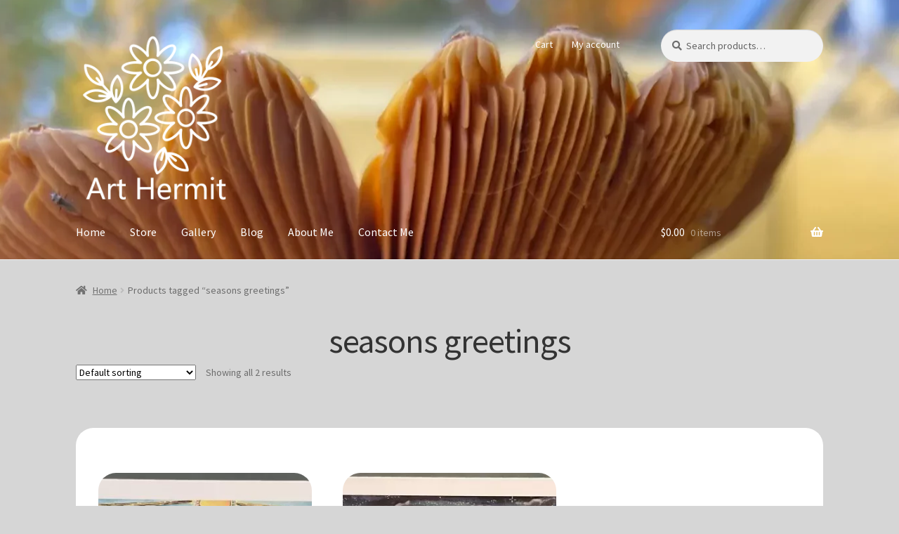

--- FILE ---
content_type: text/html; charset=UTF-8
request_url: https://arthermit.ca/product-tag/seasons-greetings/
body_size: 16587
content:
<!doctype html>
<html lang="en-US">
<head>
<meta charset="UTF-8">
<meta name="viewport" content="width=device-width, initial-scale=1">
<link rel="profile" href="http://gmpg.org/xfn/11">
<link rel="pingback" href="https://arthermit.ca/xmlrpc.php">

<meta name='robots' content='index, follow, max-image-preview:large, max-snippet:-1, max-video-preview:-1' />

	<!-- This site is optimized with the Yoast SEO plugin v20.9 - https://yoast.com/wordpress/plugins/seo/ -->
	<title>seasons greetings Archives - Art Hermit</title>
	<link rel="canonical" href="https://arthermit.ca/product-tag/seasons-greetings/" />
	<meta property="og:locale" content="en_US" />
	<meta property="og:type" content="article" />
	<meta property="og:title" content="seasons greetings Archives - Art Hermit" />
	<meta property="og:url" content="https://arthermit.ca/product-tag/seasons-greetings/" />
	<meta property="og:site_name" content="Art Hermit" />
	<meta property="og:image" content="https://arthermit.ca/wp-content/uploads/2022/02/3032459_flower_spring_tulip_icon.jpg" />
	<meta property="og:image:width" content="1024" />
	<meta property="og:image:height" content="1024" />
	<meta property="og:image:type" content="image/jpeg" />
	<meta name="twitter:card" content="summary_large_image" />
	<script type="application/ld+json" class="yoast-schema-graph">{"@context":"https://schema.org","@graph":[{"@type":"CollectionPage","@id":"https://arthermit.ca/product-tag/seasons-greetings/","url":"https://arthermit.ca/product-tag/seasons-greetings/","name":"seasons greetings Archives - Art Hermit","isPartOf":{"@id":"https://arthermit.ca/#website"},"primaryImageOfPage":{"@id":"https://arthermit.ca/product-tag/seasons-greetings/#primaryimage"},"image":{"@id":"https://arthermit.ca/product-tag/seasons-greetings/#primaryimage"},"thumbnailUrl":"https://arthermit.ca/wp-content/uploads/2023/11/IMG_3610-1.jpeg","breadcrumb":{"@id":"https://arthermit.ca/product-tag/seasons-greetings/#breadcrumb"},"inLanguage":"en-US"},{"@type":"ImageObject","inLanguage":"en-US","@id":"https://arthermit.ca/product-tag/seasons-greetings/#primaryimage","url":"https://arthermit.ca/wp-content/uploads/2023/11/IMG_3610-1.jpeg","contentUrl":"https://arthermit.ca/wp-content/uploads/2023/11/IMG_3610-1.jpeg","width":1821,"height":1437},{"@type":"BreadcrumbList","@id":"https://arthermit.ca/product-tag/seasons-greetings/#breadcrumb","itemListElement":[{"@type":"ListItem","position":1,"name":"Home","item":"https://arthermit.ca/"},{"@type":"ListItem","position":2,"name":"seasons greetings"}]},{"@type":"WebSite","@id":"https://arthermit.ca/#website","url":"https://arthermit.ca/","name":"Art Hermit","description":"Hand-crafted art made with love in Nelson BC","publisher":{"@id":"https://arthermit.ca/#organization"},"potentialAction":[{"@type":"SearchAction","target":{"@type":"EntryPoint","urlTemplate":"https://arthermit.ca/?s={search_term_string}"},"query-input":"required name=search_term_string"}],"inLanguage":"en-US"},{"@type":"Organization","@id":"https://arthermit.ca/#organization","name":"Art Hermit","url":"https://arthermit.ca/","logo":{"@type":"ImageObject","inLanguage":"en-US","@id":"https://arthermit.ca/#/schema/logo/image/","url":"https://arthermit.ca/wp-content/uploads/2022/01/cropped-flower-icon-2.png","contentUrl":"https://arthermit.ca/wp-content/uploads/2022/01/cropped-flower-icon-2.png","width":256,"height":274,"caption":"Art Hermit"},"image":{"@id":"https://arthermit.ca/#/schema/logo/image/"},"sameAs":["https://www.facebook.com/art.hermit.1"]}]}</script>
	<!-- / Yoast SEO plugin. -->


<link rel='dns-prefetch' href='//www.google.com' />
<link rel='dns-prefetch' href='//fonts.googleapis.com' />
<link rel="alternate" type="application/rss+xml" title="Art Hermit &raquo; Feed" href="https://arthermit.ca/feed/" />
<link rel="alternate" type="application/rss+xml" title="Art Hermit &raquo; seasons greetings Tag Feed" href="https://arthermit.ca/product-tag/seasons-greetings/feed/" />
<script>
window._wpemojiSettings = {"baseUrl":"https:\/\/s.w.org\/images\/core\/emoji\/14.0.0\/72x72\/","ext":".png","svgUrl":"https:\/\/s.w.org\/images\/core\/emoji\/14.0.0\/svg\/","svgExt":".svg","source":{"concatemoji":"https:\/\/arthermit.ca\/wp-includes\/js\/wp-emoji-release.min.js?ver=6.2.8"}};
/*! This file is auto-generated */
!function(e,a,t){var n,r,o,i=a.createElement("canvas"),p=i.getContext&&i.getContext("2d");function s(e,t){p.clearRect(0,0,i.width,i.height),p.fillText(e,0,0);e=i.toDataURL();return p.clearRect(0,0,i.width,i.height),p.fillText(t,0,0),e===i.toDataURL()}function c(e){var t=a.createElement("script");t.src=e,t.defer=t.type="text/javascript",a.getElementsByTagName("head")[0].appendChild(t)}for(o=Array("flag","emoji"),t.supports={everything:!0,everythingExceptFlag:!0},r=0;r<o.length;r++)t.supports[o[r]]=function(e){if(p&&p.fillText)switch(p.textBaseline="top",p.font="600 32px Arial",e){case"flag":return s("\ud83c\udff3\ufe0f\u200d\u26a7\ufe0f","\ud83c\udff3\ufe0f\u200b\u26a7\ufe0f")?!1:!s("\ud83c\uddfa\ud83c\uddf3","\ud83c\uddfa\u200b\ud83c\uddf3")&&!s("\ud83c\udff4\udb40\udc67\udb40\udc62\udb40\udc65\udb40\udc6e\udb40\udc67\udb40\udc7f","\ud83c\udff4\u200b\udb40\udc67\u200b\udb40\udc62\u200b\udb40\udc65\u200b\udb40\udc6e\u200b\udb40\udc67\u200b\udb40\udc7f");case"emoji":return!s("\ud83e\udef1\ud83c\udffb\u200d\ud83e\udef2\ud83c\udfff","\ud83e\udef1\ud83c\udffb\u200b\ud83e\udef2\ud83c\udfff")}return!1}(o[r]),t.supports.everything=t.supports.everything&&t.supports[o[r]],"flag"!==o[r]&&(t.supports.everythingExceptFlag=t.supports.everythingExceptFlag&&t.supports[o[r]]);t.supports.everythingExceptFlag=t.supports.everythingExceptFlag&&!t.supports.flag,t.DOMReady=!1,t.readyCallback=function(){t.DOMReady=!0},t.supports.everything||(n=function(){t.readyCallback()},a.addEventListener?(a.addEventListener("DOMContentLoaded",n,!1),e.addEventListener("load",n,!1)):(e.attachEvent("onload",n),a.attachEvent("onreadystatechange",function(){"complete"===a.readyState&&t.readyCallback()})),(e=t.source||{}).concatemoji?c(e.concatemoji):e.wpemoji&&e.twemoji&&(c(e.twemoji),c(e.wpemoji)))}(window,document,window._wpemojiSettings);
</script>
<style>
img.wp-smiley,
img.emoji {
	display: inline !important;
	border: none !important;
	box-shadow: none !important;
	height: 1em !important;
	width: 1em !important;
	margin: 0 0.07em !important;
	vertical-align: -0.1em !important;
	background: none !important;
	padding: 0 !important;
}
</style>
	<link rel='stylesheet' id='wp-block-library-css' href='https://arthermit.ca/wp-includes/css/dist/block-library/style.min.css?ver=6.2.8' media='all' />
<style id='wp-block-library-theme-inline-css'>
.wp-block-audio figcaption{color:#555;font-size:13px;text-align:center}.is-dark-theme .wp-block-audio figcaption{color:hsla(0,0%,100%,.65)}.wp-block-audio{margin:0 0 1em}.wp-block-code{border:1px solid #ccc;border-radius:4px;font-family:Menlo,Consolas,monaco,monospace;padding:.8em 1em}.wp-block-embed figcaption{color:#555;font-size:13px;text-align:center}.is-dark-theme .wp-block-embed figcaption{color:hsla(0,0%,100%,.65)}.wp-block-embed{margin:0 0 1em}.blocks-gallery-caption{color:#555;font-size:13px;text-align:center}.is-dark-theme .blocks-gallery-caption{color:hsla(0,0%,100%,.65)}.wp-block-image figcaption{color:#555;font-size:13px;text-align:center}.is-dark-theme .wp-block-image figcaption{color:hsla(0,0%,100%,.65)}.wp-block-image{margin:0 0 1em}.wp-block-pullquote{border-bottom:4px solid;border-top:4px solid;color:currentColor;margin-bottom:1.75em}.wp-block-pullquote cite,.wp-block-pullquote footer,.wp-block-pullquote__citation{color:currentColor;font-size:.8125em;font-style:normal;text-transform:uppercase}.wp-block-quote{border-left:.25em solid;margin:0 0 1.75em;padding-left:1em}.wp-block-quote cite,.wp-block-quote footer{color:currentColor;font-size:.8125em;font-style:normal;position:relative}.wp-block-quote.has-text-align-right{border-left:none;border-right:.25em solid;padding-left:0;padding-right:1em}.wp-block-quote.has-text-align-center{border:none;padding-left:0}.wp-block-quote.is-large,.wp-block-quote.is-style-large,.wp-block-quote.is-style-plain{border:none}.wp-block-search .wp-block-search__label{font-weight:700}.wp-block-search__button{border:1px solid #ccc;padding:.375em .625em}:where(.wp-block-group.has-background){padding:1.25em 2.375em}.wp-block-separator.has-css-opacity{opacity:.4}.wp-block-separator{border:none;border-bottom:2px solid;margin-left:auto;margin-right:auto}.wp-block-separator.has-alpha-channel-opacity{opacity:1}.wp-block-separator:not(.is-style-wide):not(.is-style-dots){width:100px}.wp-block-separator.has-background:not(.is-style-dots){border-bottom:none;height:1px}.wp-block-separator.has-background:not(.is-style-wide):not(.is-style-dots){height:2px}.wp-block-table{margin:0 0 1em}.wp-block-table td,.wp-block-table th{word-break:normal}.wp-block-table figcaption{color:#555;font-size:13px;text-align:center}.is-dark-theme .wp-block-table figcaption{color:hsla(0,0%,100%,.65)}.wp-block-video figcaption{color:#555;font-size:13px;text-align:center}.is-dark-theme .wp-block-video figcaption{color:hsla(0,0%,100%,.65)}.wp-block-video{margin:0 0 1em}.wp-block-template-part.has-background{margin-bottom:0;margin-top:0;padding:1.25em 2.375em}
</style>
<link rel='stylesheet' id='wc-blocks-vendors-style-css' href='https://arthermit.ca/wp-content/plugins/woocommerce/packages/woocommerce-blocks/build/wc-blocks-vendors-style.css?ver=10.4.6' media='all' />
<link rel='stylesheet' id='wc-blocks-style-css' href='https://arthermit.ca/wp-content/plugins/woocommerce/packages/woocommerce-blocks/build/wc-blocks-style.css?ver=10.4.6' media='all' />
<link rel='stylesheet' id='storefront-gutenberg-blocks-css' href='https://arthermit.ca/wp-content/themes/storefront/assets/css/base/gutenberg-blocks.css?ver=4.1.3' media='all' />
<style id='storefront-gutenberg-blocks-inline-css'>

				.wp-block-button__link:not(.has-text-color) {
					color: #333333;
				}

				.wp-block-button__link:not(.has-text-color):hover,
				.wp-block-button__link:not(.has-text-color):focus,
				.wp-block-button__link:not(.has-text-color):active {
					color: #333333;
				}

				.wp-block-button__link:not(.has-background) {
					background-color: #eeeeee;
				}

				.wp-block-button__link:not(.has-background):hover,
				.wp-block-button__link:not(.has-background):focus,
				.wp-block-button__link:not(.has-background):active {
					border-color: #d5d5d5;
					background-color: #d5d5d5;
				}

				.wp-block-quote footer,
				.wp-block-quote cite,
				.wp-block-quote__citation {
					color: #6d6d6d;
				}

				.wp-block-pullquote cite,
				.wp-block-pullquote footer,
				.wp-block-pullquote__citation {
					color: #6d6d6d;
				}

				.wp-block-image figcaption {
					color: #6d6d6d;
				}

				.wp-block-separator.is-style-dots::before {
					color: #333333;
				}

				.wp-block-file a.wp-block-file__button {
					color: #333333;
					background-color: #eeeeee;
					border-color: #eeeeee;
				}

				.wp-block-file a.wp-block-file__button:hover,
				.wp-block-file a.wp-block-file__button:focus,
				.wp-block-file a.wp-block-file__button:active {
					color: #333333;
					background-color: #d5d5d5;
				}

				.wp-block-code,
				.wp-block-preformatted pre {
					color: #6d6d6d;
				}

				.wp-block-table:not( .has-background ):not( .is-style-stripes ) tbody tr:nth-child(2n) td {
					background-color: #d4d4d4;
				}

				.wp-block-cover .wp-block-cover__inner-container h1:not(.has-text-color),
				.wp-block-cover .wp-block-cover__inner-container h2:not(.has-text-color),
				.wp-block-cover .wp-block-cover__inner-container h3:not(.has-text-color),
				.wp-block-cover .wp-block-cover__inner-container h4:not(.has-text-color),
				.wp-block-cover .wp-block-cover__inner-container h5:not(.has-text-color),
				.wp-block-cover .wp-block-cover__inner-container h6:not(.has-text-color) {
					color: #000000;
				}

				.wc-block-components-price-slider__range-input-progress,
				.rtl .wc-block-components-price-slider__range-input-progress {
					--range-color: #7f54b3;
				}

				/* Target only IE11 */
				@media all and (-ms-high-contrast: none), (-ms-high-contrast: active) {
					.wc-block-components-price-slider__range-input-progress {
						background: #7f54b3;
					}
				}

				.wc-block-components-button:not(.is-link) {
					background-color: #333333;
					color: #ffffff;
				}

				.wc-block-components-button:not(.is-link):hover,
				.wc-block-components-button:not(.is-link):focus,
				.wc-block-components-button:not(.is-link):active {
					background-color: #1a1a1a;
					color: #ffffff;
				}

				.wc-block-components-button:not(.is-link):disabled {
					background-color: #333333;
					color: #ffffff;
				}

				.wc-block-cart__submit-container {
					background-color: #d6d6d6;
				}

				.wc-block-cart__submit-container::before {
					color: rgba(179,179,179,0.5);
				}

				.wc-block-components-order-summary-item__quantity {
					background-color: #d6d6d6;
					border-color: #6d6d6d;
					box-shadow: 0 0 0 2px #d6d6d6;
					color: #6d6d6d;
				}
			
</style>
<link rel='stylesheet' id='classic-theme-styles-css' href='https://arthermit.ca/wp-includes/css/classic-themes.min.css?ver=6.2.8' media='all' />
<style id='global-styles-inline-css'>
body{--wp--preset--color--black: #000000;--wp--preset--color--cyan-bluish-gray: #abb8c3;--wp--preset--color--white: #ffffff;--wp--preset--color--pale-pink: #f78da7;--wp--preset--color--vivid-red: #cf2e2e;--wp--preset--color--luminous-vivid-orange: #ff6900;--wp--preset--color--luminous-vivid-amber: #fcb900;--wp--preset--color--light-green-cyan: #7bdcb5;--wp--preset--color--vivid-green-cyan: #00d084;--wp--preset--color--pale-cyan-blue: #8ed1fc;--wp--preset--color--vivid-cyan-blue: #0693e3;--wp--preset--color--vivid-purple: #9b51e0;--wp--preset--gradient--vivid-cyan-blue-to-vivid-purple: linear-gradient(135deg,rgba(6,147,227,1) 0%,rgb(155,81,224) 100%);--wp--preset--gradient--light-green-cyan-to-vivid-green-cyan: linear-gradient(135deg,rgb(122,220,180) 0%,rgb(0,208,130) 100%);--wp--preset--gradient--luminous-vivid-amber-to-luminous-vivid-orange: linear-gradient(135deg,rgba(252,185,0,1) 0%,rgba(255,105,0,1) 100%);--wp--preset--gradient--luminous-vivid-orange-to-vivid-red: linear-gradient(135deg,rgba(255,105,0,1) 0%,rgb(207,46,46) 100%);--wp--preset--gradient--very-light-gray-to-cyan-bluish-gray: linear-gradient(135deg,rgb(238,238,238) 0%,rgb(169,184,195) 100%);--wp--preset--gradient--cool-to-warm-spectrum: linear-gradient(135deg,rgb(74,234,220) 0%,rgb(151,120,209) 20%,rgb(207,42,186) 40%,rgb(238,44,130) 60%,rgb(251,105,98) 80%,rgb(254,248,76) 100%);--wp--preset--gradient--blush-light-purple: linear-gradient(135deg,rgb(255,206,236) 0%,rgb(152,150,240) 100%);--wp--preset--gradient--blush-bordeaux: linear-gradient(135deg,rgb(254,205,165) 0%,rgb(254,45,45) 50%,rgb(107,0,62) 100%);--wp--preset--gradient--luminous-dusk: linear-gradient(135deg,rgb(255,203,112) 0%,rgb(199,81,192) 50%,rgb(65,88,208) 100%);--wp--preset--gradient--pale-ocean: linear-gradient(135deg,rgb(255,245,203) 0%,rgb(182,227,212) 50%,rgb(51,167,181) 100%);--wp--preset--gradient--electric-grass: linear-gradient(135deg,rgb(202,248,128) 0%,rgb(113,206,126) 100%);--wp--preset--gradient--midnight: linear-gradient(135deg,rgb(2,3,129) 0%,rgb(40,116,252) 100%);--wp--preset--duotone--dark-grayscale: url('#wp-duotone-dark-grayscale');--wp--preset--duotone--grayscale: url('#wp-duotone-grayscale');--wp--preset--duotone--purple-yellow: url('#wp-duotone-purple-yellow');--wp--preset--duotone--blue-red: url('#wp-duotone-blue-red');--wp--preset--duotone--midnight: url('#wp-duotone-midnight');--wp--preset--duotone--magenta-yellow: url('#wp-duotone-magenta-yellow');--wp--preset--duotone--purple-green: url('#wp-duotone-purple-green');--wp--preset--duotone--blue-orange: url('#wp-duotone-blue-orange');--wp--preset--font-size--small: 14px;--wp--preset--font-size--medium: 23px;--wp--preset--font-size--large: 26px;--wp--preset--font-size--x-large: 42px;--wp--preset--font-size--normal: 16px;--wp--preset--font-size--huge: 37px;--wp--preset--spacing--20: 0.44rem;--wp--preset--spacing--30: 0.67rem;--wp--preset--spacing--40: 1rem;--wp--preset--spacing--50: 1.5rem;--wp--preset--spacing--60: 2.25rem;--wp--preset--spacing--70: 3.38rem;--wp--preset--spacing--80: 5.06rem;--wp--preset--shadow--natural: 6px 6px 9px rgba(0, 0, 0, 0.2);--wp--preset--shadow--deep: 12px 12px 50px rgba(0, 0, 0, 0.4);--wp--preset--shadow--sharp: 6px 6px 0px rgba(0, 0, 0, 0.2);--wp--preset--shadow--outlined: 6px 6px 0px -3px rgba(255, 255, 255, 1), 6px 6px rgba(0, 0, 0, 1);--wp--preset--shadow--crisp: 6px 6px 0px rgba(0, 0, 0, 1);}:where(.is-layout-flex){gap: 0.5em;}body .is-layout-flow > .alignleft{float: left;margin-inline-start: 0;margin-inline-end: 2em;}body .is-layout-flow > .alignright{float: right;margin-inline-start: 2em;margin-inline-end: 0;}body .is-layout-flow > .aligncenter{margin-left: auto !important;margin-right: auto !important;}body .is-layout-constrained > .alignleft{float: left;margin-inline-start: 0;margin-inline-end: 2em;}body .is-layout-constrained > .alignright{float: right;margin-inline-start: 2em;margin-inline-end: 0;}body .is-layout-constrained > .aligncenter{margin-left: auto !important;margin-right: auto !important;}body .is-layout-constrained > :where(:not(.alignleft):not(.alignright):not(.alignfull)){max-width: var(--wp--style--global--content-size);margin-left: auto !important;margin-right: auto !important;}body .is-layout-constrained > .alignwide{max-width: var(--wp--style--global--wide-size);}body .is-layout-flex{display: flex;}body .is-layout-flex{flex-wrap: wrap;align-items: center;}body .is-layout-flex > *{margin: 0;}:where(.wp-block-columns.is-layout-flex){gap: 2em;}.has-black-color{color: var(--wp--preset--color--black) !important;}.has-cyan-bluish-gray-color{color: var(--wp--preset--color--cyan-bluish-gray) !important;}.has-white-color{color: var(--wp--preset--color--white) !important;}.has-pale-pink-color{color: var(--wp--preset--color--pale-pink) !important;}.has-vivid-red-color{color: var(--wp--preset--color--vivid-red) !important;}.has-luminous-vivid-orange-color{color: var(--wp--preset--color--luminous-vivid-orange) !important;}.has-luminous-vivid-amber-color{color: var(--wp--preset--color--luminous-vivid-amber) !important;}.has-light-green-cyan-color{color: var(--wp--preset--color--light-green-cyan) !important;}.has-vivid-green-cyan-color{color: var(--wp--preset--color--vivid-green-cyan) !important;}.has-pale-cyan-blue-color{color: var(--wp--preset--color--pale-cyan-blue) !important;}.has-vivid-cyan-blue-color{color: var(--wp--preset--color--vivid-cyan-blue) !important;}.has-vivid-purple-color{color: var(--wp--preset--color--vivid-purple) !important;}.has-black-background-color{background-color: var(--wp--preset--color--black) !important;}.has-cyan-bluish-gray-background-color{background-color: var(--wp--preset--color--cyan-bluish-gray) !important;}.has-white-background-color{background-color: var(--wp--preset--color--white) !important;}.has-pale-pink-background-color{background-color: var(--wp--preset--color--pale-pink) !important;}.has-vivid-red-background-color{background-color: var(--wp--preset--color--vivid-red) !important;}.has-luminous-vivid-orange-background-color{background-color: var(--wp--preset--color--luminous-vivid-orange) !important;}.has-luminous-vivid-amber-background-color{background-color: var(--wp--preset--color--luminous-vivid-amber) !important;}.has-light-green-cyan-background-color{background-color: var(--wp--preset--color--light-green-cyan) !important;}.has-vivid-green-cyan-background-color{background-color: var(--wp--preset--color--vivid-green-cyan) !important;}.has-pale-cyan-blue-background-color{background-color: var(--wp--preset--color--pale-cyan-blue) !important;}.has-vivid-cyan-blue-background-color{background-color: var(--wp--preset--color--vivid-cyan-blue) !important;}.has-vivid-purple-background-color{background-color: var(--wp--preset--color--vivid-purple) !important;}.has-black-border-color{border-color: var(--wp--preset--color--black) !important;}.has-cyan-bluish-gray-border-color{border-color: var(--wp--preset--color--cyan-bluish-gray) !important;}.has-white-border-color{border-color: var(--wp--preset--color--white) !important;}.has-pale-pink-border-color{border-color: var(--wp--preset--color--pale-pink) !important;}.has-vivid-red-border-color{border-color: var(--wp--preset--color--vivid-red) !important;}.has-luminous-vivid-orange-border-color{border-color: var(--wp--preset--color--luminous-vivid-orange) !important;}.has-luminous-vivid-amber-border-color{border-color: var(--wp--preset--color--luminous-vivid-amber) !important;}.has-light-green-cyan-border-color{border-color: var(--wp--preset--color--light-green-cyan) !important;}.has-vivid-green-cyan-border-color{border-color: var(--wp--preset--color--vivid-green-cyan) !important;}.has-pale-cyan-blue-border-color{border-color: var(--wp--preset--color--pale-cyan-blue) !important;}.has-vivid-cyan-blue-border-color{border-color: var(--wp--preset--color--vivid-cyan-blue) !important;}.has-vivid-purple-border-color{border-color: var(--wp--preset--color--vivid-purple) !important;}.has-vivid-cyan-blue-to-vivid-purple-gradient-background{background: var(--wp--preset--gradient--vivid-cyan-blue-to-vivid-purple) !important;}.has-light-green-cyan-to-vivid-green-cyan-gradient-background{background: var(--wp--preset--gradient--light-green-cyan-to-vivid-green-cyan) !important;}.has-luminous-vivid-amber-to-luminous-vivid-orange-gradient-background{background: var(--wp--preset--gradient--luminous-vivid-amber-to-luminous-vivid-orange) !important;}.has-luminous-vivid-orange-to-vivid-red-gradient-background{background: var(--wp--preset--gradient--luminous-vivid-orange-to-vivid-red) !important;}.has-very-light-gray-to-cyan-bluish-gray-gradient-background{background: var(--wp--preset--gradient--very-light-gray-to-cyan-bluish-gray) !important;}.has-cool-to-warm-spectrum-gradient-background{background: var(--wp--preset--gradient--cool-to-warm-spectrum) !important;}.has-blush-light-purple-gradient-background{background: var(--wp--preset--gradient--blush-light-purple) !important;}.has-blush-bordeaux-gradient-background{background: var(--wp--preset--gradient--blush-bordeaux) !important;}.has-luminous-dusk-gradient-background{background: var(--wp--preset--gradient--luminous-dusk) !important;}.has-pale-ocean-gradient-background{background: var(--wp--preset--gradient--pale-ocean) !important;}.has-electric-grass-gradient-background{background: var(--wp--preset--gradient--electric-grass) !important;}.has-midnight-gradient-background{background: var(--wp--preset--gradient--midnight) !important;}.has-small-font-size{font-size: var(--wp--preset--font-size--small) !important;}.has-medium-font-size{font-size: var(--wp--preset--font-size--medium) !important;}.has-large-font-size{font-size: var(--wp--preset--font-size--large) !important;}.has-x-large-font-size{font-size: var(--wp--preset--font-size--x-large) !important;}
.wp-block-navigation a:where(:not(.wp-element-button)){color: inherit;}
:where(.wp-block-columns.is-layout-flex){gap: 2em;}
.wp-block-pullquote{font-size: 1.5em;line-height: 1.6;}
</style>
<style id='woocommerce-inline-inline-css'>
.woocommerce form .form-row .required { visibility: visible; }
</style>
<link rel='stylesheet' id='storefront-style-css' href='https://arthermit.ca/wp-content/themes/storefront/style.css?ver=4.1.3' media='all' />
<style id='storefront-style-inline-css'>

			.main-navigation ul li a,
			.site-title a,
			ul.menu li a,
			.site-branding h1 a,
			button.menu-toggle,
			button.menu-toggle:hover,
			.handheld-navigation .dropdown-toggle {
				color: #ffffff;
			}

			button.menu-toggle,
			button.menu-toggle:hover {
				border-color: #ffffff;
			}

			.main-navigation ul li a:hover,
			.main-navigation ul li:hover > a,
			.site-title a:hover,
			.site-header ul.menu li.current-menu-item > a {
				color: #ffffff;
			}

			table:not( .has-background ) th {
				background-color: #cfcfcf;
			}

			table:not( .has-background ) tbody td {
				background-color: #d4d4d4;
			}

			table:not( .has-background ) tbody tr:nth-child(2n) td,
			fieldset,
			fieldset legend {
				background-color: #d2d2d2;
			}

			.site-header,
			.secondary-navigation ul ul,
			.main-navigation ul.menu > li.menu-item-has-children:after,
			.secondary-navigation ul.menu ul,
			.storefront-handheld-footer-bar,
			.storefront-handheld-footer-bar ul li > a,
			.storefront-handheld-footer-bar ul li.search .site-search,
			button.menu-toggle,
			button.menu-toggle:hover {
				background-color: #ffffff;
			}

			p.site-description,
			.site-header,
			.storefront-handheld-footer-bar {
				color: #ffffff;
			}

			button.menu-toggle:after,
			button.menu-toggle:before,
			button.menu-toggle span:before {
				background-color: #ffffff;
			}

			h1, h2, h3, h4, h5, h6, .wc-block-grid__product-title {
				color: #333333;
			}

			.widget h1 {
				border-bottom-color: #333333;
			}

			body,
			.secondary-navigation a {
				color: #6d6d6d;
			}

			.widget-area .widget a,
			.hentry .entry-header .posted-on a,
			.hentry .entry-header .post-author a,
			.hentry .entry-header .post-comments a,
			.hentry .entry-header .byline a {
				color: #727272;
			}

			a {
				color: #7f54b3;
			}

			a:focus,
			button:focus,
			.button.alt:focus,
			input:focus,
			textarea:focus,
			input[type="button"]:focus,
			input[type="reset"]:focus,
			input[type="submit"]:focus,
			input[type="email"]:focus,
			input[type="tel"]:focus,
			input[type="url"]:focus,
			input[type="password"]:focus,
			input[type="search"]:focus {
				outline-color: #7f54b3;
			}

			button, input[type="button"], input[type="reset"], input[type="submit"], .button, .widget a.button {
				background-color: #eeeeee;
				border-color: #eeeeee;
				color: #333333;
			}

			button:hover, input[type="button"]:hover, input[type="reset"]:hover, input[type="submit"]:hover, .button:hover, .widget a.button:hover {
				background-color: #d5d5d5;
				border-color: #d5d5d5;
				color: #333333;
			}

			button.alt, input[type="button"].alt, input[type="reset"].alt, input[type="submit"].alt, .button.alt, .widget-area .widget a.button.alt {
				background-color: #333333;
				border-color: #333333;
				color: #ffffff;
			}

			button.alt:hover, input[type="button"].alt:hover, input[type="reset"].alt:hover, input[type="submit"].alt:hover, .button.alt:hover, .widget-area .widget a.button.alt:hover {
				background-color: #1a1a1a;
				border-color: #1a1a1a;
				color: #ffffff;
			}

			.pagination .page-numbers li .page-numbers.current {
				background-color: #bdbdbd;
				color: #636363;
			}

			#comments .comment-list .comment-content .comment-text {
				background-color: #cfcfcf;
			}

			.site-footer {
				background-color: #f0f0f0;
				color: #6d6d6d;
			}

			.site-footer a:not(.button):not(.components-button) {
				color: #333333;
			}

			.site-footer .storefront-handheld-footer-bar a:not(.button):not(.components-button) {
				color: #ffffff;
			}

			.site-footer h1, .site-footer h2, .site-footer h3, .site-footer h4, .site-footer h5, .site-footer h6, .site-footer .widget .widget-title, .site-footer .widget .widgettitle {
				color: #333333;
			}

			.page-template-template-homepage.has-post-thumbnail .type-page.has-post-thumbnail .entry-title {
				color: #000000;
			}

			.page-template-template-homepage.has-post-thumbnail .type-page.has-post-thumbnail .entry-content {
				color: #000000;
			}

			@media screen and ( min-width: 768px ) {
				.secondary-navigation ul.menu a:hover {
					color: #ffffff;
				}

				.secondary-navigation ul.menu a {
					color: #ffffff;
				}

				.main-navigation ul.menu ul.sub-menu,
				.main-navigation ul.nav-menu ul.children {
					background-color: #f0f0f0;
				}

				.site-header {
					border-bottom-color: #f0f0f0;
				}
			}
</style>
<link rel='stylesheet' id='storefront-icons-css' href='https://arthermit.ca/wp-content/themes/storefront/assets/css/base/icons.css?ver=4.1.3' media='all' />
<link rel='stylesheet' id='storefront-fonts-css' href='https://fonts.googleapis.com/css?family=Source+Sans+Pro%3A400%2C300%2C300italic%2C400italic%2C600%2C700%2C900&#038;subset=latin%2Clatin-ext&#038;ver=4.1.3' media='all' />
<link rel='stylesheet' id='storefront-woocommerce-style-css' href='https://arthermit.ca/wp-content/themes/storefront/assets/css/woocommerce/woocommerce.css?ver=4.1.3' media='all' />
<style id='storefront-woocommerce-style-inline-css'>
@font-face {
				font-family: star;
				src: url(https://arthermit.ca/wp-content/plugins/woocommerce/assets/fonts/star.eot);
				src:
					url(https://arthermit.ca/wp-content/plugins/woocommerce/assets/fonts/star.eot?#iefix) format("embedded-opentype"),
					url(https://arthermit.ca/wp-content/plugins/woocommerce/assets/fonts/star.woff) format("woff"),
					url(https://arthermit.ca/wp-content/plugins/woocommerce/assets/fonts/star.ttf) format("truetype"),
					url(https://arthermit.ca/wp-content/plugins/woocommerce/assets/fonts/star.svg#star) format("svg");
				font-weight: 400;
				font-style: normal;
			}
			@font-face {
				font-family: WooCommerce;
				src: url(https://arthermit.ca/wp-content/plugins/woocommerce/assets/fonts/WooCommerce.eot);
				src:
					url(https://arthermit.ca/wp-content/plugins/woocommerce/assets/fonts/WooCommerce.eot?#iefix) format("embedded-opentype"),
					url(https://arthermit.ca/wp-content/plugins/woocommerce/assets/fonts/WooCommerce.woff) format("woff"),
					url(https://arthermit.ca/wp-content/plugins/woocommerce/assets/fonts/WooCommerce.ttf) format("truetype"),
					url(https://arthermit.ca/wp-content/plugins/woocommerce/assets/fonts/WooCommerce.svg#WooCommerce) format("svg");
				font-weight: 400;
				font-style: normal;
			}

			a.cart-contents,
			.site-header-cart .widget_shopping_cart a {
				color: #ffffff;
			}

			a.cart-contents:hover,
			.site-header-cart .widget_shopping_cart a:hover,
			.site-header-cart:hover > li > a {
				color: #ffffff;
			}

			table.cart td.product-remove,
			table.cart td.actions {
				border-top-color: #d6d6d6;
			}

			.storefront-handheld-footer-bar ul li.cart .count {
				background-color: #ffffff;
				color: #ffffff;
				border-color: #ffffff;
			}

			.woocommerce-tabs ul.tabs li.active a,
			ul.products li.product .price,
			.onsale,
			.wc-block-grid__product-onsale,
			.widget_search form:before,
			.widget_product_search form:before {
				color: #6d6d6d;
			}

			.woocommerce-breadcrumb a,
			a.woocommerce-review-link,
			.product_meta a {
				color: #727272;
			}

			.wc-block-grid__product-onsale,
			.onsale {
				border-color: #6d6d6d;
			}

			.star-rating span:before,
			.quantity .plus, .quantity .minus,
			p.stars a:hover:after,
			p.stars a:after,
			.star-rating span:before,
			#payment .payment_methods li input[type=radio]:first-child:checked+label:before {
				color: #7f54b3;
			}

			.widget_price_filter .ui-slider .ui-slider-range,
			.widget_price_filter .ui-slider .ui-slider-handle {
				background-color: #7f54b3;
			}

			.order_details {
				background-color: #cfcfcf;
			}

			.order_details > li {
				border-bottom: 1px dotted #bababa;
			}

			.order_details:before,
			.order_details:after {
				background: -webkit-linear-gradient(transparent 0,transparent 0),-webkit-linear-gradient(135deg,#cfcfcf 33.33%,transparent 33.33%),-webkit-linear-gradient(45deg,#cfcfcf 33.33%,transparent 33.33%)
			}

			#order_review {
				background-color: #d6d6d6;
			}

			#payment .payment_methods > li .payment_box,
			#payment .place-order {
				background-color: #d1d1d1;
			}

			#payment .payment_methods > li:not(.woocommerce-notice) {
				background-color: #cccccc;
			}

			#payment .payment_methods > li:not(.woocommerce-notice):hover {
				background-color: #c7c7c7;
			}

			.woocommerce-pagination .page-numbers li .page-numbers.current {
				background-color: #bdbdbd;
				color: #636363;
			}

			.wc-block-grid__product-onsale,
			.onsale,
			.woocommerce-pagination .page-numbers li .page-numbers:not(.current) {
				color: #6d6d6d;
			}

			p.stars a:before,
			p.stars a:hover~a:before,
			p.stars.selected a.active~a:before {
				color: #6d6d6d;
			}

			p.stars.selected a.active:before,
			p.stars:hover a:before,
			p.stars.selected a:not(.active):before,
			p.stars.selected a.active:before {
				color: #7f54b3;
			}

			.single-product div.product .woocommerce-product-gallery .woocommerce-product-gallery__trigger {
				background-color: #eeeeee;
				color: #333333;
			}

			.single-product div.product .woocommerce-product-gallery .woocommerce-product-gallery__trigger:hover {
				background-color: #d5d5d5;
				border-color: #d5d5d5;
				color: #333333;
			}

			.button.added_to_cart:focus,
			.button.wc-forward:focus {
				outline-color: #7f54b3;
			}

			.added_to_cart,
			.site-header-cart .widget_shopping_cart a.button,
			.wc-block-grid__products .wc-block-grid__product .wp-block-button__link {
				background-color: #eeeeee;
				border-color: #eeeeee;
				color: #333333;
			}

			.added_to_cart:hover,
			.site-header-cart .widget_shopping_cart a.button:hover,
			.wc-block-grid__products .wc-block-grid__product .wp-block-button__link:hover {
				background-color: #d5d5d5;
				border-color: #d5d5d5;
				color: #333333;
			}

			.added_to_cart.alt, .added_to_cart, .widget a.button.checkout {
				background-color: #333333;
				border-color: #333333;
				color: #ffffff;
			}

			.added_to_cart.alt:hover, .added_to_cart:hover, .widget a.button.checkout:hover {
				background-color: #1a1a1a;
				border-color: #1a1a1a;
				color: #ffffff;
			}

			.button.loading {
				color: #eeeeee;
			}

			.button.loading:hover {
				background-color: #eeeeee;
			}

			.button.loading:after {
				color: #333333;
			}

			@media screen and ( min-width: 768px ) {
				.site-header-cart .widget_shopping_cart,
				.site-header .product_list_widget li .quantity {
					color: #ffffff;
				}

				.site-header-cart .widget_shopping_cart .buttons,
				.site-header-cart .widget_shopping_cart .total {
					background-color: #f5f5f5;
				}

				.site-header-cart .widget_shopping_cart {
					background-color: #f0f0f0;
				}
			}
				.storefront-product-pagination a {
					color: #6d6d6d;
					background-color: #d6d6d6;
				}
				.storefront-sticky-add-to-cart {
					color: #6d6d6d;
					background-color: #d6d6d6;
				}

				.storefront-sticky-add-to-cart a:not(.button) {
					color: #ffffff;
				}
</style>
<script src='https://arthermit.ca/wp-includes/js/jquery/jquery.min.js?ver=3.6.4' id='jquery-core-js'></script>
<script src='https://arthermit.ca/wp-includes/js/jquery/jquery-migrate.min.js?ver=3.4.0' id='jquery-migrate-js'></script>
<script id='WCPAY_ASSETS-js-extra'>
var wcpayAssets = {"url":"https:\/\/arthermit.ca\/wp-content\/plugins\/woocommerce-payments\/dist\/"};
</script>
<link rel="https://api.w.org/" href="https://arthermit.ca/wp-json/" /><link rel="alternate" type="application/json" href="https://arthermit.ca/wp-json/wp/v2/product_tag/190" /><link rel="EditURI" type="application/rsd+xml" title="RSD" href="https://arthermit.ca/xmlrpc.php?rsd" />
<link rel="wlwmanifest" type="application/wlwmanifest+xml" href="https://arthermit.ca/wp-includes/wlwmanifest.xml" />
<meta name="generator" content="WordPress 6.2.8" />
<meta name="generator" content="WooCommerce 7.9.0" />
	<noscript><style>.woocommerce-product-gallery{ opacity: 1 !important; }</style></noscript>
	<style id="custom-background-css">
body.custom-background { background-color: #d6d6d6; }
</style>
			<style id="wp-custom-css">
			/* GENERAL FIXES */

.page-id-3041 .sl-image a {
	
	color:white;
	text-decoration:underline;
	
}

.page-id-3041 .sl-image a:hover {
	
	text-decoration:none;
	
}

#post-25 a.woocommerce-MyAccount-downloads-file.button.alt {
	
	color:white;
	
}

.single-post div.entry-content img.wp-post-image {
	
	display:none !important;
	
}

.blog-posts .wp-block-group__inner-container {
	
	width:100%;
	
}

.site-branding {
	
	margin-bottom:0 !important;
	
}

.home-header-bit .rose img{
	
	max-width: 10%;
  margin: 0 auto;
	opacity:0.4;
	
}


.home-header-bit p {
	
	padding-top: 1em;
	max-width:60%;
	margin:0 auto;
	margin-bottom:1em;


}


.storefront-breadcrumb {
	
	margin:1em 0;
	padding:1em 0;
	
}

.home-intro-section a {
	
	color:black;
	text-decoration:none !important;
	
}

#post-149 h1.entry-title {
	
	margin-bottom:0;
	
}

.home-intro-section img {

	transition:0.5s;
	border-radius:25px !important;
}

.home-intro-section img:active, .home-intro-section img:hover {
	
	opacity:0.9;
	transition:0.5s;
	
}

input:focus, textarea:focus, input[type="search"]:focus, input[type="password"]:focus, input[type="email"]:focus {
	
	outline-color:black;
	
}

span.post-author {
	
	display:none;
	
}

#post-25 a {
	
	color:black;
	
}

.search .woocommerce-breadcrumb a:nth-of-type(2), .search .woocommerce-breadcrumb .breadcrumb-separator:nth-of-type(2) {
	
	display:none !important;
	
}

.page-template-template-homepage .entry-content {
	
	max-width:unset;
	
}

form.woocommerce-shipping-calculator a {
	
	color:black;
	
}

form.woocommerce-shipping-calculator button.button, .storefront-sticky-add-to-cart__content-button {

	transition:0.5s;
	border-radius:25px;
	
}

form.woocommerce-shipping-calculator button.button:hover, form.woocommerce-shipping-calculator button.button:active, .storefront-sticky-add-to-cart__content-button:hover, .storefront-sticky-add-to-cart__content-button:active {

	transition:0.5s;
	
}

.storefront-sticky-add-to-cart__content-title {
	
	font-weight:500;
	color:black;
	
}

div.woocommerce-product-gallery__image {
	
	border-radius:25px;
	
}

.storefront-product-pagination, .single-product div.product .product_meta .tagged_as {
  display: none;
}

.related.products h2 {
	
	font-weight:500;
	
}

.product .woocommerce-tabs a {
	
	color:black;
	
}

.product .woocommerce-tabs a:hover, .product .woocommerce-tabs a:active  {
	
	text-decoration:underline;
	
}

.contact-form-container a {
	
	color:black;
	
}

.woocommerce-notice, .woocommerce-info, .woocommerce-message,
.woocommerce-error,
.lost_reset_password button {	
	border-radius:25px;
	
}

.woocommerce-button.woocommerce-form-login__submit, .woocommerce-Button.woocommerce-form-register__submit {
	
	transition:0.5s;
	border-radius:25px;
	
}

.woocommerce-form-login a{
	
	color:black;
	
}

.woocommerce-form-login__rememberme {
	
	margin-bottom:1em;
	
}

p.create-account.woocommerce-validated, p.create-account.woocommerce-validated label {
	
	margin-top:0.5em;
	font-weight:600;
	color:black;
	
}

a.reset_variations {
	
	color:black;
	
}

/* END GENERAL FIXES */

/* REMOVE OUTLINE ON LINK CLICK */

a:focus,
.focus a, button:focus {
	outline: none !important;
}

/* END REMOVE OUTLINE */

/* MOBILE MENUS COLOUR FIX */

button.menu-toggle {
	
	color:#000 !important;	
	border-radius: 25px;
	padding:1em 1em 1em 3em;
	
}

button.menu-toggle::before,
button.menu-toggle::after, button.menu-toggle span::before   {
	
	background-color:#000;
	
}

.site-footer .storefront-handheld-footer-bar a:not(.button):not(.components-button) {
	
	color:#333333;
	
}

.storefront-handheld-footer-bar ul li.cart .count {
	
	background-color:#d2d2d2;
	color:#333333;
	
	
}

/* END MOBILE MENUS FIX */

/* MENU/HEADER STYLES */



.main-navigation ul li a {
	
/* 	text-decoration:underline; */
	transition:0.5s;
/* 	font-weight:600; */
}

.main-navigation ul li a:hover, .main-navigation ul li a:active {
	
	text-decoration:underline;
/* 	color:#333333; */
/* 	border:none !important;
	 */
	transition:0.5s;
	opacity:0.8;
}

p.woocommerce-mini-cart__empty-message {
	
	color:#333333;
	
}

.secondary-navigation ul.menu a:hover, .secondary-navigation ul.menu a:active {
	
	text-decoration:underline;
	
}

li.woocommerce-mini-cart-item a, 
li.woocommerce-mini-cart-item span {
	
	color:black !important;
	
}

li.woocommerce-mini-cart-item a:hover, li.woocommerce-mini-cart-item a:active {
	
	text-decoration:underline;
	
}

.woocommerce-mini-cart__total {
	
	color:black;
	
}

a.cart-contents{

	transition:0.3s;
	
}

a.cart-contents:hover, a.cart-contents:active {
	
	opacity:0.7;
	transition:0.3s;
	
}

a.custom-logo-link {
	
	transition:0.3s;
	
}

a.custom-logo-link:hover, 
a.custom-logo-link:active {
	
	opacity:0.7;
	transition:0.3s;
	
}

/* END MENU STYLES */

/* BLOG LANDING STYLE */

.blog-posts .wp-block-query-pagination a, .blog-posts .wp-block-query-pagination span   {
	
	color:black;
	text-decoration:none;
	
}


.blog-posts .wp-block-query-pagination a:hover, .blog-posts .wp-block-query-pagination a:active, .blog-posts .wp-block-query-pagination span.current { 
	
	text-decoration:underline;
	
}

.blog-posts {
	
	display:flex;
	
}

.blog-posts ul.wp-block-post-template {
	
	margin: 0 !important;
	
}

.blog-posts li.wp-block-post {
	
	max-width:23.5%;
	display:inline-block;
	padding:1em;
	background-color:white;
	margin:0 2% 2em 0;
	border-radius:25px;
	
}

.blog-posts li.wp-block-post:nth-of-type(4n) {
	
	margin:0 0 2em 0;

	
}

.blog-posts li.wp-block-post:first-of-type {
	
	margin:1em 2% 2em 0;

	
}


.blog-posts h2.wp-block-post-title{

	font-size:1.4em;
	
}

.blog-posts h2.wp-block-post-title a{

	color:black;
/* 	text-decoration:none; */
	font-weight: 400;
	
}

.blog-posts h2.wp-block-post-title a:hover, .blog-posts h2.wp-block-post-title a:active{

	text-decoration:none;
	
}

.blog-cats .wp-block-categories {
	
	display:flex;
	background-color: #bbbb;
	padding: 1em;
	border-radius: 25px;
	
}

.blog-cats .wp-block-categories .cat-item {
	
	padding:1em;
	background-color:white;
	border-radius: 3em;
  margin-right: 1em;
	transition:1s;
	
}

.blog-cats .wp-block-categories .cat-item:last-of-type {
	
  margin-right: 0;
	
}

.blog-cats .wp-block-categories .cat-item:hover, .blog-cats .wp-block-categories .cat-item:active {
	
	background-color:#ddd;
	transition:1s;
	text-decoration:none;
	
}

.blog-cats .wp-block-categories .cat-item a{
	
	color:black;
	font-weight: 500;
	
}

/* END BLOG LANDING STYLE */

/* BLOG CATEGORIES STYLE */

.blog-home-link {
	
	background-color:#f1eeee;
	
}

.subcats-home-link {
	
	background-color:white;
	
}

.blog-home-link, .subcats-home-link {
	
	display:inline-block;
	padding:1em;
	margin-bottom:2em;
	margin-right:1em;
	border-radius:25px;
	color:black;
	transition:1s;
	text-decoration:underline;

}

.blog-home-link:hover, .subcats-home-link:hover, .blog-home-link:active, .subcats-home-link:active {
	
	text-decoration:none;
	background-color:#dddddd;
	transition:1s;
	
	
}


.community-update-container .category-community-updates, 
.collab-container .category-collabs, 
.blog-post-container .category-blog-posts {
	
	max-width:23.2%;
	display:inline-block;
	padding:1em;
	background-color:white;
	margin-bottom:2em;
	border-radius:25px;
	margin-right:2%;

}

.community-update-container .category-community-updates:nth-of-type(4n), 
.collab-container .category-collabs:nth-of-type(4n), 
.blog-post-container .category-blog-posts:nth-of-type(4n) {
	
	margin-right:0;

}

.community-update-container .category-community-updates h2.entry-title, 
.collab-container .category-collabs h2.entry-title, 
.blog-post-container .category-blog-posts h2.entry-title{

	font-size:1.4em;
	

}

.community-update-container .category-community-updates h2.entry-title a, 
.collab-container .category-collabs h2.entry-title a, 
.blog-post-container .category-blog-posts h2.entry-title a{

	color:black;
	font-weight: 400;
	text-decoration:underline;

}

.community-update-container .category-community-updates h2.entry-title a:hover, 
.collab-container .category-collabs h2.entry-title a:hover, 
.blog-post-container .category-blog-posts h2.entry-title a:hover, .community-update-container .category-community-updates h2.entry-title a:active, 
.collab-container .category-collabs h2.entry-title a:active, 
.blog-post-container .category-blog-posts h2.entry-title a:active{

	text-decoration:none;
	
}

.category-blog-posts .entry-header .posted-on a, .category-blog-posts .entry-header .post-author a, .category-collabs .entry-header .posted-on a, .category-collabs .entry-header .post-author a, .category-community-updates .entry-header .posted-on a, .category-community-updates .entry-header .post-author a {
	
	text-decoration:none;
	
}

.category-blog-posts .entry-header, .category-collabs .entry-header, .category-community-updates .entry-header {
	
	margin-bottom:0;
	border-bottom:0;
	
}


.category-blog-posts .entry-header .posted-on a:hover, .category-blog-posts .entry-header .post-author a:hover, .category-collabs .entry-header .posted-on a:hover, .category-collabs .entry-header .post-author a:hover, .category-community-updates .entry-header .posted-on a:hover, .category-community-updates .entry-header .post-author a:hover, .category-blog-posts .entry-header .posted-on a:active, .category-blog-posts .entry-header .post-author a:active, .category-collabs .entry-header .posted-on a:active, .category-collabs .entry-header .post-author a:active, .category-community-updates .entry-header .posted-on a:active, .category-community-updates .entry-header .post-author a:active {
	
	text-decoration:underline;
	
}

.category-blog-posts .wp-block-post-terms a, .category-collabs .wp-block-post-terms a, .category-community-updates .wp-block-post-terms a {
	
	color:#333333;
	text-decoration:none;
	
}

.category-blog-posts .wp-block-post-terms a:hover, .category-collabs .wp-block-post-terms a:hover, .category-community-updates .wp-block-post-terms a:hover, .category-blog-posts .wp-block-post-terms a:active, .category-collabs .wp-block-post-terms a:active, .category-community-updates .wp-block-post-terms a:active {
	
	text-decoration:underline;
	
}

/* END BLOG CATEGORIES STYLE */

/* BLOG ARCHIVE META HIDE */

.category-blog-posts .post-comments, .category-blog-posts .cat-links, .category-blog-posts .entry-taxonomy,   
.category-collabs .post-comments, .category-collabs .cat-links, .category-collabs .entry-taxonomy,   
.category-community-updates .post-comments, .category-community-updates .cat-links, .category-community-updates .entry-taxonomy   {
	
	display:none;
	
}

/* END META HIDE */

/* SHOP PAGE STYLES */

#post-419 .entry-title  {
	
	text-align:center;
	font-size: 3em;
	
}

#post-228 .entry-title, #post-12 .entry-title, #post-33 .entry-title, #post-149 .entry-title, h1, .page-id-3041 h2, .page-id-3061 h2 {
	
	font-size: 3em !important;
	font-weight:400;
	
}

.shop-categories .wc-block-product-categories {
	
	background-color:#bbbb;
	border-radius:25px;
	
}

.shop-categories ul {
	
	display:flex;
	justify-content:space-evenly;
	list-style-type:none;
	margin:unset;
	padding:1em;	
	
}

.shop-categories ul ul{
	
	padding:0;	
	justify-content: unset;
	
}

.shop-categories ul li {
	
	padding:1em;
	background-color:white;
	border-radius: 25px;
/* 	margin-right:1em; */
	transition:1s;
	
}


.shop-categories ul li:first-of-type a {

	font-weight:700;
	
}

.shop-categories ul li ul li a {

	font-weight:400 !important;
	
}

.shop-categories ul li a{
	
	color:black;
	font-weight:500;
	text-decoration:underline;

}

.shop-categories ul li a:hover, .entry-content .shop-categories ul li a:hover, .shop-categories ul li a:active, .entry-content .shop-categories ul li a:active {
	
	text-decoration:none;
	
}

/* .home-shop-section .shop-categories ul li:hover, .entry-content .home-shop-section .shop-categories ul li:hover, .home-shop-section  .shop-categories ul li:active, .entry-content .home-shop-section  .shop-categories ul li:active {
	
	background-color: #ddd;
	transition: 1s;
	text-decoration: none;	
	
} */

.added_to_cart:hover, .site-header-cart .widget_shopping_cart a.button:hover, .wc-block-grid__products .wc-block-grid__product .wp-block-button__link:hover {
	
	transition:0.5s;
	text-decoration:none;
	
}


.added_to_cart, .site-header-cart .widget_shopping_cart a.button, .wc-block-grid__products .wc-block-grid__product .wp-block-button__link {
	
	transition:0.5s;
	border-radius:25px !important;
	
}


.wc-block-grid__products .wc-block-grid__product .wc-block-grid__product-title {
	
	font-weight:600;
	
}

 .wc-block-grid__products .wc-block-grid__product .wc-block-grid__product-title:hover, .wc-block-grid__products .wc-block-grid__product .wc-block-grid__product-title:active  {
	
	text-decoration:underline;
	
}

h2#shop-art, h2#see-what-s-happening {
	
	font-weight:500;
	
}

.wc-block-grid__products {

  margin:unset;
 
}

div.wc-block-grid__product-onsale, span.onsale {
	
	border-radius:25px;
	display:none;
	
}

div.wc-block-grid__product-image img {
	
	transition:0.5s;
	
}

div.wc-block-grid__product-image img:hover, div.wc-block-grid__product-image img:active {
	
	transition:0.5s;
	opacity:0.8;
	
}

.shop-categories ul li ul li{
	
	padding:1em 0 0 0;
	
}



.new-additions, .best-sellers, .sales, ul.products {
	
	padding:4em 2em 0 2em;
	background-color:white;
	margin-top:4em;
	margin-bottom:4em;
	border-radius:25px;
	
}

.new-additions img, .best-sellers img, .sales img, ul.products img {
	

	border-radius:25px;
	
}

.new-additions .wc-block-grid__products, .best-sellers .wc-block-grid__products, .sales .wc-block-grid__products {
	
	margin:unset;
	
}

 h2#new-additions, h2#best-sellers, h2#on-sale {
	
/* 	margin-bottom:2em; */
	 padding-bottom:2em;
	
}

li.wc-block-grid__product {
	
	margin-bottom:unset !important;
	
}

/* END SHOP STYLES */

/* SHOP CATEGORY PAGE STYLES */

.store-home-link {
	
	display:inline-block;
	padding:1em;
	margin-bottom:2em;
	margin-right:1em;
	border-radius:25px;
	color:black;
	transition:1s;
	background-color:white;
	
}

.store-home-link:hover, 
.store-home-link:active {
	
	text-decoration:underline;	
	
}

header.woocommerce-products-header {
	
	padding:0 !important;
	
}

ul.products li.product .woocommerce-loop-product__title {
	
	font-weight:600;
	
}

ul.products li.product .woocommerce-loop-product__title:hover {
	
	text-decoration:underline;
	
}

.button.add_to_cart_button {
	
	transition:0.5s;
	border-radius:25px;
	
}

.button.add_to_cart_button:hover, .button.add_to_cart_button:active {
	
	transition:0.5s;
	
}

li.product img {
	
	transition:0.5s;
	
}

li.product img:hover, li.product img:active {
	
	transition:0.5s;
	opacity:0.8;
	
}

.category-blog-posts div.entry-content, .category-community-updates div.entry-content, .category-collabs div.entry-content {
	
	max-width:900px;
	
}

/* END SHOP CAT PAGE STYLES */

/* INDIV BLOG POSTS */

.category-blog-posts .wp-post-image, .category-community-updates .wp-post-image, .category-collabs .wp-post-image {
	
	margin-left:unset;
/* 	max-width:60%;
	 */
}

.blog-posts .wp-post-image, .blog-post-container .category-blog-posts .wp-post-image, .community-update-container  .category-community-updates .wp-post-image, .collab-container .category-collabs .wp-post-image {
	
	max-width: 100%;
	transition:0.5s;
	object-fit: contain;
  height: 150px;
	
}

.blog-posts .wp-post-image:hover, .blog-posts .wp-post-image:active {
	
		transition:0.5s;
		opacity:0.8;
	
}


.category-collabs p, .category-blog-posts p, .category-community-updates p {
	
/* 	max-width: 60%;
	 */
}

.blog-posts p, .collab-container .category-collabs p, .blog-post-container  .category-blog-posts p, .community-update-container .category-community-updates p {
	
	max-width: 100%;
	
}

.category-collabs div.nav-previous a, .category-blog-posts div.nav-previous a, .category-community-updates div.nav-previous a, .category-collabs div.nav-next a, .category-blog-posts div.nav-next a, .category-community-updates div.nav-next a{
	
	color:black;
	
}

.category-collabs div.nav-previous a:hover, .category-blog-posts div.nav-previous a:hover, .category-community-updates div.nav-previous a:hover, .category-collabs div.nav-next a:hover, .category-blog-posts div.nav-next a:hover, .category-community-updates div.nav-next a:hover, 
.category-collabs div.nav-previous a:active, .category-blog-posts div.nav-previous a:active, .category-community-updates div.nav-previous a:active, .category-collabs div.nav-next a:active, .category-blog-posts div.nav-next a:active, .category-community-updates div.nav-next a:active {
	
	text-decoration:underline;
	
}



/* END INDIV BLOG POSTS */

/* ABOUT PAGE STYLES */

.about-text {
	
	max-width:45%;
	display:inline-block;
	
	
}

figure.about-image   {
	
	max-width:50%;
	border-radius:25px;
	float:right;
	
	
}

article#post-33 {
	
	background-color: white;
  padding: 2em;
  border-radius: 25px;
}
	



/* END ABOUT PAGE STYLES */

/* HOME PAGE STYLES */

div#post-12.post-12.page.type-page.status-publish.hentry {
	
	padding-top:0 !important;
	
}

.page-template-template-homepage .type-page {
	
	padding-top:0 !important;
	
}

.home-blog-section ul {
	
	justify-content:center;
	
}


.home-blog-section .blog-cats .wp-block-categories .cat-item:last-of-type {
	
	margin-right:0;
	
}

.entry-content .home-shop-section p a, .entry-content .home-blog-section p a {
	
	text-decoration:none;
	color:black;
	
}

.entry-content .home-shop-section p a:hover, .entry-content  .home-shop-section p a:active, .entry-content .home-blog-section p a:hover, .entry-content  .home-blog-section p a:active, .home-intro-section a:hover, .home-intro-section a:active  {
	
	text-decoration:underline !important;
	
}

.home-intro-section, .home-shop-section, .home-blog-section {
	
	padding: 2em;
	background-color: white;
	border-radius: 25px;
	margin-bottom:2em;
	
}

.home-intro-section {
	
	padding-bottom:0.25em;
	
}

.home-intro-section figure.wp-block-image {
	
	border-radius:25px;
	
}

.home-shop-section .wc-block-grid li {
	
	margin-bottom:0;

	
}

.home-shop-section ul li img {
	
	border-radius:25px;
	
}

.home-shop-section ul.wc-block-grid__products {
	
	margin-top:2em;
	
}

.home-footer-logo {
	
	margin-top:150px;
	
}

	#post-12 .entry-title {
	
	margin-bottom:4rem;
	
	
}

#post-12 div.col-full {
	
	margin-left:0;
	margin-right:0;
	
}

h3#latest-additions {
	
	 margin:1em 0 0 0;
   font-weight: 400;
	
}

.popmake-content a {
	
	color:black;
	font-weight:600;
	
}

.popmake-content a:hover, .popmake-content a:active {
	
	text-decoration:underline;
	
}

div.pum-title.popmake-title {
	
	font-weight:500;

}

.popmake-content p {
	
	font-weight:400;
	
}

/* END HOME PAGE STYLES */

/* CONTACT FORM STYLES */

.contact-form-container {
	
	background-color: white;
	padding: 2em;
	border-radius: 25px;
	margin:2em 0;
}

.contact-form-container .contact-form{
	
margin-bottom:0;
	
}

.contact-form-container .contact-form input, .contact-form-container .contact-form textarea{

	background-color:#ddd;
	
}

/* .hentry .entry-content button.wp-block-button__link {
	
	transition:0.5s;
	border-radius:25px !important;
	
} */

.wpforms-submit-container button {
	
	transition:0.5s;
	border-radius:25px !important;
	
}

.hentry .entry-content button.wp-block-button__link:hover, .hentry .entry-content button.wp-block-button__link:active {
	
	transition:0.5s;
	opacity:0.7;
	
}

/* END CONTACT STYLES */

/* CART AND CHECKOUT STYLES */

div.cart_totals table.shop_table td {
	
	background-color:white !important;
	
}

div.cart_totals table.shop_table .cart-subtotal th {
	
	border-radius:25px 0 0 0;
	
	
}

div.cart_totals table.shop_table .cart-subtotal td {
	
	border-radius:0 25px 0 0;
	
	
}

.shop_table.woocommerce-checkout-review-order-table th.product-name {
	
	border-radius:25px 0 0 0;
	
}

.shop_table th.product-total {
	
	border-radius:0 25px 0 0;
	
}

.select2-container--default .select2-selection--single {

  border-radius: 25px;
}

a.checkout-button {
	
	border-radius:25px;
	transition:0.5s;
	
}

button#place_order {
	
	border-radius:25px;
	transition:0.5s;
	
}

button.single_add_to_cart_button {
	
	border-radius:25px;
	transition:0.5s;
	
}

table.cart th.product-subtotal {
	
	border-radius:0 25px 0 0;
	
}

table.cart th.product-remove {
	
		border-radius:25px 0 0 0 ;
	
}

.actions button.button, input, textarea {
	
	transition:0.5s;
	border-radius:25px;
	
}

.actions button.button:hover, .actions button.button:active {
	
	transition:0.5s;
	opacity:0.7;
	
} 


table.cart .cart_item .product-thumbnail img {
	
	max-width:10em;
	transition:0.5s;

}

table.cart .cart_item .product-thumbnail img:hover, 
table.cart .cart_item .product-thumbnail img:active {
	
	opacity:0.7;
	transition:0.5s;
	
}

.woocommerce tr.cart_item a {
	
	color:black;
	text-decoration:none;
	
}

.woocommerce tr.cart_item a:hover, .woocommerce tr.cart_item a:active {
	
	text-decoration:underline;
	
}
td.product-remove, td.product-thumbnail, .shop_table_responsive .cart_item td.product-name, td.product-price, td.product-quantity, td.product-subtotal {
	
	background-color:white !important;
	
}

	table.cart .product-thumbnail img {

	border-radius:15px;
		
}

a.remove.remove_from_cart_button, a.remove {
	
	transition:0.5s;
	
}

a.remove.remove_from_cart_button:hover, a.remove:hover, a.remove.remove_from_cart_button:active, a.remove:active {
	
	transition:0.5s;
	opacity:0.7 !important;
	
}

a.woocommerce-privacy-policy-link {
	
	color:black;
	
}

.return-to-shop a.button {
	
	border-radius:25px;
	transition:0.5s;
	
}

.checkout_coupon button.button {
	
	transition:0.5s;
	border-radius:25px;
	
}

.woocommerce-billing-fields {

	background-color: white;
	padding: 1em;
	border-radius: 25px;
	
	
}

.woocommerce-shipping-fields__field-wrapper {

	background-color: white;
	padding: 1em;
	border-radius: 25px;
	margin-bottom:1em;

}

.shop_table.woocommerce-checkout-review-order-table td.product-total, .shop_table.woocommerce-checkout-review-order-table tr.cart-subtotal td, .shop_table.woocommerce-checkout-review-order-table tr.tax-rate td{
	
	background-color:white;

	
}


.shop_table .order-total > td:nth-child(2) {
	
	background-color:white;
	border:2px solid black;
	
}

.widget_shopping_cart, .woocommerce-mini-cart__buttons  {
	
	border-radius: 0 0 25px 25px;
	
}

div#stripe-card-element, div#stripe-cvc-element, div#stripe-exp-element{
	
		transition: 0.5s;
  border-radius: 25px !important;
}

div.wc-stripe-elements-field {
	
	padding:15px !important;
}

/* END CART AND CHECKOUT STYLES */

/* GALLERY STYLES */

.page-id-3041 h1.entry-title, .page-id-3061 h1.entry-title {
	
	display:none;
	
}

/* END GALLERY STYLES */

/* FOOTER STYLES */

.footer-widget-1 .widget_nav_menu {
	
	
	margin: 0 auto;
	max-width: fit-content;
	
}

.footer-widget-1 .widget_nav_menu span{
	
	text-align:center;
	font-weight:400;
	
}



.site-info {
	
	text-align:center;
	
}

/* END FOOTER STYLES */


/* +++++ MEDIA QUERIES +++++ */

/*  +++++++++1000PX+++++++++  */


@media (max-width:1000px) {
	
/* HOMEPAGE SHOP CAT SELECTOR STYLE */
	
		.shop-categories ul.wc-block-product-categories-list--depth-0 {
	

	display:block;

}
	
	/* HOMEPAGE SHOP CAT ITEMS  STYLE */	
	
.shop-categories ul li {
	

	margin-bottom:0.5em;
	text-align:center;
	display:inline-block;
	max-width:50%;
	
}
	
	.blog-posts .wp-post-image, .blog-post-container .category-blog-posts .wp-post-image, .community-update-container .category-community-updates .wp-post-image, .collab-container .category-collabs .wp-post-image {

  height: unset;
}
	
		.shop-categories ul.wc-block-product-categories-list--depth-0 {
	
	padding: 0.5em;
}
	
	table.cart .cart_item .product-thumbnail img {
	
	max-width:7em;
	
}
	
		.community-update-container .category-community-updates h2.entry-title, 
.collab-container .category-collabs h2.entry-title, 
.blog-post-container .category-blog-posts h2.entry-title{

	font-size:1.5em;
	

}
	
	.blog-posts h2.wp-block-post-title{

	font-size:1.5em;
	
}

	
	.community-update-container .category-community-updates, 
.collab-container .category-collabs, 
.blog-post-container .category-blog-posts {
	
	max-width:48.6%;
	padding:1em;
	margin-bottom:2em;
	

}
	
	.community-update-container .category-community-updates:nth-of-type(2n), 
.collab-container .category-collabs:nth-of-type(2n), 
.blog-post-container .category-blog-posts:nth-of-type(2n) {
	
	margin-right:0;

}
	
	
.blog-posts li.wp-block-post {
	
	max-width:49%;
	padding:1em;

	
}
	
	.blog-posts li.wp-block-post:nth-of-type(2n) {
  margin: 0 0 2em 0;
}
	
}

/*  +++++++++768PX+++++++++  */

@media (max-width:768px) {
	
.home-header-bit .rose img{
	
	max-width: 20%;
	
}


.home-header-bit p {
	
	max-width:80%;

}

	
	
.site-header .custom-logo-link img {
	
	padding-bottom: 1em;
	
}
	
	.main-navigation ul li a {
		
		background-color:rgba(255, 255, 255, 0.8);
		text-align:center;
		font-weight:600;
		color:black !important;
/* 		border-radius:25px; */
}
	
	.main-navigation ul li#menu-item-417 a {
		

		border-radius:25px 25px 0 0;
}
	
	.main-navigation ul li#menu-item-209 a {
		

		border-radius:0 0 25px 25px;
}
	

ul.products.columns-3 li.product {
		
    width: 48.6%;
		display:inline-block;
		margin-right:2%;
		margin-bottom:3em;
		
}
	
ul.products.columns-3 li.product:nth-of-type(2n) {
		
		margin-right:0;
		
}
	
	
	.woocommerce-products-header .term-description p {
	
	text-align:center;
	
}
	
	.shop-categories ul li a{
	
	font-size:15px;

}
	
	.main-navigation ul li a {
	
	text-decoration:underline;

}
	
	#post-23 .entry-title {
		
		margin-bottom:1em;
		
	}
	
	td.product-thumbnail {
	
	border-radius:25px 25px 0 0;
	
}

td.product-subtotal {
	
	border-radius:0 0 25px 25px;
	
}
	
	table.cart .cart_item .product-thumbnail img {
/* 
	max-width:90%; */
	margin-top: 1em;
	margin-bottom:1em;
	border-radius:25px;
	float:right;
	
}
	
	
#post-12 .entry-title {
	
	margin-bottom:2rem;
	
	
}

.page-template-template-homepage:not(.has-post-thumbnail) .site-main {
  padding-top: 2rem;
}
	
	.home-footer-logo {
	
	margin-top:75px;
	
}
	


	
	.blog-cats .wp-block-categories .cat-item a{
	
	font-size:15px;
	
}

	
.blog-cats .wp-block-categories .cat-item {
		
		margin-right:0.5em;
		text-align:center;	
	
	}
	
	.community-update-container .category-community-updates h2.entry-title, 
.collab-container .category-collabs h2.entry-title, 
.blog-post-container .category-blog-posts h2.entry-title{

	font-size:1.6em;
	

}
	
		.blog-posts h2.wp-block-post-title {

	font-size:1.6em;
	
}
	
	.blog-home-link, .subcats-home-link {
	
	margin-bottom:1em;

}

/* HOMEPAGE SHOP CAT ITEMS  STYLE */	
	
/* .shop-categories ul li {
	

	margin-bottom:0.5em;
	text-align:center;
	display:inline-block;
	max-width:50%;
	
} */
	
	.tax-product_cat .shop-categories ul li {
		
			max-width:100%;
			display:block;
		
	}
	
	.shop-categories ul li ul li {
	
	margin-bottom:0;
	max-width:100%;
		
}
	
	.shop-categories ul li ul li:before {

		content:"-"
		
}
	
	
	
	.shop-categories ul li:last-of-type {
		
/*   margin-bottom: 0; */
	margin:0 auto;	
}
	
	#post-228 .entry-title, #post-33 .entry-title, #post-149 .entry-title, h1, .page-id-3041 h2, .page-id-3061 h2 {
	
	font-size: 2.5em !important;
	margin-bottom: 0.25em;
}
	
	#post-419 .entry-title, .woocommerce-products-header__title  {
	
	text-align:center;
	font-size: 2.5em;
	
}
	
	.woocommerce-ordering {
		
		text-align: center;
		margin-top:1.618em;
}
	
	p.woocommerce-result-count {
		
		text-align:center;
		
	}
	
/* HOMEPAGE SHOP CAT SELECTOR STYLE */
	
/* 	.shop-categories ul.wc-block-product-categories-list--depth-0 {
	

	display:block;

} */
	

	.new-additions, .best-sellers, .sales, ul.products {
	
	padding:2em 1em;
	margin-top:2em;
	margin-bottom:2em;
	
}
	
	
.home-intro-section, .home-shop-section, .home-blog-section {
	
	padding:1em;
/* 	background-color: white;
	border-radius: 25px;
	margin-bottom:2em; */
	
}
	
	.home-intro-section {
	
	padding-bottom:0.25em;
	
}

.about-text {
	
	max-width:100%;
/* 	display:inline-block;
	 */
	
}

figure.about-image   {
	
	max-width:100%;
/* 	display:inline-block; */
	float:unset;
	
	
}
	
}

/*  +++++++++500PX+++++++++  */


@media (max-width: 480px) {
	
	.popmake-content p {
	
	font-size:0.9em;
	
}

	
	div.pum-title.popmake-title {
	
	font-size:1.35em;
	
}
	
	.blog-posts li.wp-block-post:first-of-type {
	
	margin:1em 0 2em 0;

	
}
	
			.category-blog-posts .wp-post-image, .category-community-updates .wp-post-image, .category-collabs .wp-post-image {
	
	max-width:100%;
	
}
	
	.category-collabs p, .category-blog-posts p, .category-community-updates p {
	
	max-width: 100%;
	
}
	
	.community-update-container .category-community-updates, 
.collab-container .category-collabs, 
.blog-post-container .category-blog-posts {
	
	max-width:100%;
	padding:1em;
	margin-bottom:2em;
	margin-right:0;
	

}
	
	
.blog-posts li.wp-block-post {
	
	max-width:100%;
	padding:1em;

	
}
	
		.blog-cats .wp-block-categories .cat-item {
	
	padding:0.5em;
	
}
	
	.blog-cats .wp-block-categories {
  display: block;

}
	
	.blog-cats .wp-block-categories .cat-item {
  margin-right: 0;
	margin-bottom:1em;

}
	
		.blog-cats .wp-block-categories .cat-item:last-of-type {

	margin-bottom:0;

}
	
.wc-block-grid.has-3-columns .wc-block-grid__product {
		
  flex: 1 0 50%;
  max-width: 50%;
  padding: 0;
  padding-right: 0px;
/*   margin: 0 !important;
		 */
}
	
	.wc-block-grid.has-3-columns .wc-block-grid__products {
		
  display: flex;
		
}
	
	.added_to_cart, .site-header-cart .widget_shopping_cart a.button, .wc-block-grid__products .wc-block-grid__product .wp-block-button__link {

  font-size: 0.9em !important;
}
	
ul.products.columns-3 li.product {
		
    width: 48.3%;

		
}	
	
	
}

@media (min-width: 481px) and (max-width: 600px){

.wc-block-grid.has-3-columns .wc-block-grid__product {

    margin: 0 !important;
}

}


		</style>
		</head>

<body class="archive tax-product_tag term-seasons-greetings term-190 custom-background wp-custom-logo wp-embed-responsive theme-storefront woocommerce woocommerce-page woocommerce-no-js storefront-full-width-content storefront-secondary-navigation storefront-align-wide right-sidebar woocommerce-active">

<svg xmlns="http://www.w3.org/2000/svg" viewBox="0 0 0 0" width="0" height="0" focusable="false" role="none" style="visibility: hidden; position: absolute; left: -9999px; overflow: hidden;" ><defs><filter id="wp-duotone-dark-grayscale"><feColorMatrix color-interpolation-filters="sRGB" type="matrix" values=" .299 .587 .114 0 0 .299 .587 .114 0 0 .299 .587 .114 0 0 .299 .587 .114 0 0 " /><feComponentTransfer color-interpolation-filters="sRGB" ><feFuncR type="table" tableValues="0 0.49803921568627" /><feFuncG type="table" tableValues="0 0.49803921568627" /><feFuncB type="table" tableValues="0 0.49803921568627" /><feFuncA type="table" tableValues="1 1" /></feComponentTransfer><feComposite in2="SourceGraphic" operator="in" /></filter></defs></svg><svg xmlns="http://www.w3.org/2000/svg" viewBox="0 0 0 0" width="0" height="0" focusable="false" role="none" style="visibility: hidden; position: absolute; left: -9999px; overflow: hidden;" ><defs><filter id="wp-duotone-grayscale"><feColorMatrix color-interpolation-filters="sRGB" type="matrix" values=" .299 .587 .114 0 0 .299 .587 .114 0 0 .299 .587 .114 0 0 .299 .587 .114 0 0 " /><feComponentTransfer color-interpolation-filters="sRGB" ><feFuncR type="table" tableValues="0 1" /><feFuncG type="table" tableValues="0 1" /><feFuncB type="table" tableValues="0 1" /><feFuncA type="table" tableValues="1 1" /></feComponentTransfer><feComposite in2="SourceGraphic" operator="in" /></filter></defs></svg><svg xmlns="http://www.w3.org/2000/svg" viewBox="0 0 0 0" width="0" height="0" focusable="false" role="none" style="visibility: hidden; position: absolute; left: -9999px; overflow: hidden;" ><defs><filter id="wp-duotone-purple-yellow"><feColorMatrix color-interpolation-filters="sRGB" type="matrix" values=" .299 .587 .114 0 0 .299 .587 .114 0 0 .299 .587 .114 0 0 .299 .587 .114 0 0 " /><feComponentTransfer color-interpolation-filters="sRGB" ><feFuncR type="table" tableValues="0.54901960784314 0.98823529411765" /><feFuncG type="table" tableValues="0 1" /><feFuncB type="table" tableValues="0.71764705882353 0.25490196078431" /><feFuncA type="table" tableValues="1 1" /></feComponentTransfer><feComposite in2="SourceGraphic" operator="in" /></filter></defs></svg><svg xmlns="http://www.w3.org/2000/svg" viewBox="0 0 0 0" width="0" height="0" focusable="false" role="none" style="visibility: hidden; position: absolute; left: -9999px; overflow: hidden;" ><defs><filter id="wp-duotone-blue-red"><feColorMatrix color-interpolation-filters="sRGB" type="matrix" values=" .299 .587 .114 0 0 .299 .587 .114 0 0 .299 .587 .114 0 0 .299 .587 .114 0 0 " /><feComponentTransfer color-interpolation-filters="sRGB" ><feFuncR type="table" tableValues="0 1" /><feFuncG type="table" tableValues="0 0.27843137254902" /><feFuncB type="table" tableValues="0.5921568627451 0.27843137254902" /><feFuncA type="table" tableValues="1 1" /></feComponentTransfer><feComposite in2="SourceGraphic" operator="in" /></filter></defs></svg><svg xmlns="http://www.w3.org/2000/svg" viewBox="0 0 0 0" width="0" height="0" focusable="false" role="none" style="visibility: hidden; position: absolute; left: -9999px; overflow: hidden;" ><defs><filter id="wp-duotone-midnight"><feColorMatrix color-interpolation-filters="sRGB" type="matrix" values=" .299 .587 .114 0 0 .299 .587 .114 0 0 .299 .587 .114 0 0 .299 .587 .114 0 0 " /><feComponentTransfer color-interpolation-filters="sRGB" ><feFuncR type="table" tableValues="0 0" /><feFuncG type="table" tableValues="0 0.64705882352941" /><feFuncB type="table" tableValues="0 1" /><feFuncA type="table" tableValues="1 1" /></feComponentTransfer><feComposite in2="SourceGraphic" operator="in" /></filter></defs></svg><svg xmlns="http://www.w3.org/2000/svg" viewBox="0 0 0 0" width="0" height="0" focusable="false" role="none" style="visibility: hidden; position: absolute; left: -9999px; overflow: hidden;" ><defs><filter id="wp-duotone-magenta-yellow"><feColorMatrix color-interpolation-filters="sRGB" type="matrix" values=" .299 .587 .114 0 0 .299 .587 .114 0 0 .299 .587 .114 0 0 .299 .587 .114 0 0 " /><feComponentTransfer color-interpolation-filters="sRGB" ><feFuncR type="table" tableValues="0.78039215686275 1" /><feFuncG type="table" tableValues="0 0.94901960784314" /><feFuncB type="table" tableValues="0.35294117647059 0.47058823529412" /><feFuncA type="table" tableValues="1 1" /></feComponentTransfer><feComposite in2="SourceGraphic" operator="in" /></filter></defs></svg><svg xmlns="http://www.w3.org/2000/svg" viewBox="0 0 0 0" width="0" height="0" focusable="false" role="none" style="visibility: hidden; position: absolute; left: -9999px; overflow: hidden;" ><defs><filter id="wp-duotone-purple-green"><feColorMatrix color-interpolation-filters="sRGB" type="matrix" values=" .299 .587 .114 0 0 .299 .587 .114 0 0 .299 .587 .114 0 0 .299 .587 .114 0 0 " /><feComponentTransfer color-interpolation-filters="sRGB" ><feFuncR type="table" tableValues="0.65098039215686 0.40392156862745" /><feFuncG type="table" tableValues="0 1" /><feFuncB type="table" tableValues="0.44705882352941 0.4" /><feFuncA type="table" tableValues="1 1" /></feComponentTransfer><feComposite in2="SourceGraphic" operator="in" /></filter></defs></svg><svg xmlns="http://www.w3.org/2000/svg" viewBox="0 0 0 0" width="0" height="0" focusable="false" role="none" style="visibility: hidden; position: absolute; left: -9999px; overflow: hidden;" ><defs><filter id="wp-duotone-blue-orange"><feColorMatrix color-interpolation-filters="sRGB" type="matrix" values=" .299 .587 .114 0 0 .299 .587 .114 0 0 .299 .587 .114 0 0 .299 .587 .114 0 0 " /><feComponentTransfer color-interpolation-filters="sRGB" ><feFuncR type="table" tableValues="0.098039215686275 1" /><feFuncG type="table" tableValues="0 0.66274509803922" /><feFuncB type="table" tableValues="0.84705882352941 0.41960784313725" /><feFuncA type="table" tableValues="1 1" /></feComponentTransfer><feComposite in2="SourceGraphic" operator="in" /></filter></defs></svg>

<div id="page" class="hfeed site">
	
	<header id="masthead" class="site-header" role="banner" style="background-image: url(https://arthermit.ca/wp-content/uploads/2025/05/cropped-IMG_3748-scaled-1.webp); ">

		<div class="col-full">		<a class="skip-link screen-reader-text" href="#site-navigation">Skip to navigation</a>
		<a class="skip-link screen-reader-text" href="#content">Skip to content</a>
				<div class="site-branding">
			<a href="https://arthermit.ca/" class="custom-logo-link" rel="home"><img width="256" height="279" src="https://arthermit.ca/wp-content/uploads/2022/02/cropped-flower-icon-white.png" class="custom-logo" alt="Art Hermit" decoding="async" /></a>		</div>
					<nav class="secondary-navigation" role="navigation" aria-label="Secondary Navigation">
				<div class="menu-secondary-menu-container"><ul id="menu-secondary-menu" class="menu"><li id="menu-item-32" class="menu-item menu-item-type-post_type menu-item-object-page menu-item-32"><a href="https://arthermit.ca/cart/">Cart</a></li>
<li id="menu-item-31" class="menu-item menu-item-type-post_type menu-item-object-page menu-item-31"><a href="https://arthermit.ca/my-account/">My account</a></li>
</ul></div>			</nav><!-- #site-navigation -->
						<div class="site-search">
				<div class="widget woocommerce widget_product_search"><form role="search" method="get" class="woocommerce-product-search" action="https://arthermit.ca/">
	<label class="screen-reader-text" for="woocommerce-product-search-field-0">Search for:</label>
	<input type="search" id="woocommerce-product-search-field-0" class="search-field" placeholder="Search products&hellip;" value="" name="s" />
	<button type="submit" value="Search" class="">Search</button>
	<input type="hidden" name="post_type" value="product" />
</form>
</div>			</div>
			</div><div class="storefront-primary-navigation"><div class="col-full">		<nav id="site-navigation" class="main-navigation" role="navigation" aria-label="Primary Navigation">
		<button id="site-navigation-menu-toggle" class="menu-toggle" aria-controls="site-navigation" aria-expanded="false"><span>Menu</span></button>
			<div class="primary-navigation"><ul id="menu-main-menu" class="menu"><li id="menu-item-28" class="menu-item menu-item-type-post_type menu-item-object-page menu-item-home menu-item-28"><a href="https://arthermit.ca/">Home</a></li>
<li id="menu-item-422" class="menu-item menu-item-type-post_type menu-item-object-page menu-item-422"><a href="https://arthermit.ca/store/">Store</a></li>
<li id="menu-item-3093" class="menu-item menu-item-type-post_type menu-item-object-page menu-item-3093"><a href="https://arthermit.ca/gallery/">Gallery</a></li>
<li id="menu-item-231" class="menu-item menu-item-type-post_type menu-item-object-page menu-item-231"><a href="https://arthermit.ca/blog-collabs/">Blog</a></li>
<li id="menu-item-40" class="menu-item menu-item-type-post_type menu-item-object-page menu-item-40"><a href="https://arthermit.ca/about-me/">About Me</a></li>
<li id="menu-item-152" class="menu-item menu-item-type-post_type menu-item-object-page menu-item-152"><a href="https://arthermit.ca/contact-me/">Contact Me</a></li>
</ul></div><div class="handheld-navigation"><ul id="menu-mobile-menu" class="menu"><li id="menu-item-417" class="menu-item menu-item-type-post_type menu-item-object-page menu-item-home menu-item-417"><a href="https://arthermit.ca/">Home</a></li>
<li id="menu-item-421" class="menu-item menu-item-type-post_type menu-item-object-page menu-item-421"><a href="https://arthermit.ca/store/">Store</a></li>
<li id="menu-item-3095" class="menu-item menu-item-type-post_type menu-item-object-page menu-item-3095"><a href="https://arthermit.ca/gallery/">Gallery</a></li>
<li id="menu-item-416" class="menu-item menu-item-type-post_type menu-item-object-page menu-item-416"><a href="https://arthermit.ca/blog-collabs/">Blog &#038; Collabs</a></li>
<li id="menu-item-207" class="menu-item menu-item-type-post_type menu-item-object-page menu-item-207"><a href="https://arthermit.ca/about-me/">About Me</a></li>
<li id="menu-item-208" class="menu-item menu-item-type-post_type menu-item-object-page menu-item-208"><a href="https://arthermit.ca/contact-me/">Contact Me</a></li>
<li id="menu-item-210" class="menu-item menu-item-type-post_type menu-item-object-page menu-item-210"><a href="https://arthermit.ca/cart/">Cart</a></li>
<li id="menu-item-209" class="menu-item menu-item-type-post_type menu-item-object-page menu-item-209"><a href="https://arthermit.ca/my-account/">My account</a></li>
</ul></div>		</nav><!-- #site-navigation -->
				<ul id="site-header-cart" class="site-header-cart menu">
			<li class="">
							<a class="cart-contents" href="https://arthermit.ca/cart/" title="View your shopping cart">
								<span class="woocommerce-Price-amount amount"><span class="woocommerce-Price-currencySymbol">&#036;</span>0.00</span> <span class="count">0 items</span>
			</a>
					</li>
			<li>
				<div class="widget woocommerce widget_shopping_cart"><div class="widget_shopping_cart_content"></div></div>			</li>
		</ul>
			</div></div>
	</header><!-- #masthead -->

	<div class="storefront-breadcrumb"><div class="col-full"><nav class="woocommerce-breadcrumb" aria-label="breadcrumbs"><a href="https://arthermit.ca">Home</a><span class="breadcrumb-separator"> / </span>Products tagged &ldquo;seasons greetings&rdquo;</nav></div></div>
	<div id="content" class="site-content" tabindex="-1">
		<div class="col-full">

		<div class="woocommerce"></div>		<div id="primary" class="content-area">
			<main id="main" class="site-main" role="main">
		<header class="woocommerce-products-header">
			<h1 class="woocommerce-products-header__title page-title">seasons greetings</h1>
	
	</header>
<div class="storefront-sorting"><div class="woocommerce-notices-wrapper"></div><form class="woocommerce-ordering" method="get">
	<select name="orderby" class="orderby" aria-label="Shop order">
					<option value="menu_order"  selected='selected'>Default sorting</option>
					<option value="popularity" >Sort by popularity</option>
					<option value="rating" >Sort by average rating</option>
					<option value="date" >Sort by latest</option>
					<option value="price" >Sort by price: low to high</option>
					<option value="price-desc" >Sort by price: high to low</option>
			</select>
	<input type="hidden" name="paged" value="1" />
	</form>
<p class="woocommerce-result-count">
	Showing all 2 results</p>
</div><ul class="products columns-3">
<li class="product type-product post-3018 status-publish first instock product_cat-cards product_tag-bears product_tag-nelson-bc product_tag-seasons-greetings has-post-thumbnail shipping-taxable purchasable product-type-simple">
	<a href="https://arthermit.ca/product/rizzly-bear-family-nelson-bc-card/" class="woocommerce-LoopProduct-link woocommerce-loop-product__link"><img width="324" height="324" src="https://arthermit.ca/wp-content/uploads/2023/11/IMG_3610-1-324x324.jpeg" class="attachment-woocommerce_thumbnail size-woocommerce_thumbnail" alt="" decoding="async" loading="lazy" srcset="https://arthermit.ca/wp-content/uploads/2023/11/IMG_3610-1-324x324.jpeg 324w, https://arthermit.ca/wp-content/uploads/2023/11/IMG_3610-1-150x150.jpeg 150w, https://arthermit.ca/wp-content/uploads/2023/11/IMG_3610-1-100x100.jpeg 100w" sizes="(max-width: 324px) 100vw, 324px" /><h2 class="woocommerce-loop-product__title">Grizzly Bear Family, Nelson BC Card</h2>
	<span class="price"><span class="woocommerce-Price-amount amount"><bdi><span class="woocommerce-Price-currencySymbol">&#36;</span>6.00</bdi></span></span>
</a><a href="?add-to-cart=3018" data-quantity="1" class="button product_type_simple add_to_cart_button ajax_add_to_cart" data-product_id="3018" data-product_sku="Seasons-greetings-grizzly-bear-family-Nelson-bc" aria-label="Add &ldquo;Grizzly Bear Family, Nelson BC Card&rdquo; to your cart" aria-describedby="" rel="nofollow">Add to cart</a></li>
<li class="product type-product post-3019 status-publish instock product_cat-cards product_tag-bears product_tag-constellations product_tag-milky-way product_tag-seasons-greetings has-post-thumbnail shipping-taxable purchasable product-type-simple">
	<a href="https://arthermit.ca/product/milky-way-bears-card/" class="woocommerce-LoopProduct-link woocommerce-loop-product__link"><img width="324" height="324" src="https://arthermit.ca/wp-content/uploads/2023/11/IMG_3609-1-324x324.jpeg" class="attachment-woocommerce_thumbnail size-woocommerce_thumbnail" alt="" decoding="async" loading="lazy" srcset="https://arthermit.ca/wp-content/uploads/2023/11/IMG_3609-1-324x324.jpeg 324w, https://arthermit.ca/wp-content/uploads/2023/11/IMG_3609-1-150x150.jpeg 150w, https://arthermit.ca/wp-content/uploads/2023/11/IMG_3609-1-100x100.jpeg 100w" sizes="(max-width: 324px) 100vw, 324px" /><h2 class="woocommerce-loop-product__title">Milky Way Bears Card</h2>
	<span class="price"><span class="woocommerce-Price-amount amount"><bdi><span class="woocommerce-Price-currencySymbol">&#36;</span>6.00</bdi></span></span>
</a><a href="?add-to-cart=3019" data-quantity="1" class="button product_type_simple add_to_cart_button ajax_add_to_cart" data-product_id="3019" data-product_sku="Seasons-greetings-milky-way-bear" aria-label="Add &ldquo;Milky Way Bears Card&rdquo; to your cart" aria-describedby="" rel="nofollow">Add to cart</a></li>
</ul>
<div class="storefront-sorting"><form class="woocommerce-ordering" method="get">
	<select name="orderby" class="orderby" aria-label="Shop order">
					<option value="menu_order"  selected='selected'>Default sorting</option>
					<option value="popularity" >Sort by popularity</option>
					<option value="rating" >Sort by average rating</option>
					<option value="date" >Sort by latest</option>
					<option value="price" >Sort by price: low to high</option>
					<option value="price-desc" >Sort by price: high to low</option>
			</select>
	<input type="hidden" name="paged" value="1" />
	</form>
<p class="woocommerce-result-count">
	Showing all 2 results</p>
</div>			</main><!-- #main -->
		</div><!-- #primary -->

		
		</div><!-- .col-full -->
	</div><!-- #content -->

	
	<footer id="colophon" class="site-footer" role="contentinfo">
		<div class="col-full">

							<div class="footer-widgets row-1 col-1 fix">
									<div class="block footer-widget-1">
						<div id="nav_menu-2" class="widget widget_nav_menu"><span class="gamma widget-title">Sitemap</span><div class="menu-main-menu-container"><ul id="menu-main-menu-1" class="menu"><li class="menu-item menu-item-type-post_type menu-item-object-page menu-item-home menu-item-28"><a href="https://arthermit.ca/">Home</a></li>
<li class="menu-item menu-item-type-post_type menu-item-object-page menu-item-422"><a href="https://arthermit.ca/store/">Store</a></li>
<li class="menu-item menu-item-type-post_type menu-item-object-page menu-item-3093"><a href="https://arthermit.ca/gallery/">Gallery</a></li>
<li class="menu-item menu-item-type-post_type menu-item-object-page menu-item-231"><a href="https://arthermit.ca/blog-collabs/">Blog</a></li>
<li class="menu-item menu-item-type-post_type menu-item-object-page menu-item-40"><a href="https://arthermit.ca/about-me/">About Me</a></li>
<li class="menu-item menu-item-type-post_type menu-item-object-page menu-item-152"><a href="https://arthermit.ca/contact-me/">Contact Me</a></li>
</ul></div></div>					</div>
									</div><!-- .footer-widgets.row-1 -->
						<div class="site-info">
			&copy; Art Hermit 2026
							<br />
				<a class="privacy-policy-link" href="https://arthermit.ca/privacy-policy/" rel="privacy-policy">Privacy Policy</a><span role="separator" aria-hidden="true"></span><a href="https://woocommerce.com" target="_blank" title="WooCommerce - The Best eCommerce Platform for WordPress" rel="noreferrer">Built with Storefront &amp; WooCommerce</a>.					</div><!-- .site-info -->
				<div class="storefront-handheld-footer-bar">
			<ul class="columns-3">
									<li class="my-account">
						<a href="https://arthermit.ca/my-account/">My Account</a>					</li>
									<li class="search">
						<a href="">Search</a>			<div class="site-search">
				<div class="widget woocommerce widget_product_search"><form role="search" method="get" class="woocommerce-product-search" action="https://arthermit.ca/">
	<label class="screen-reader-text" for="woocommerce-product-search-field-1">Search for:</label>
	<input type="search" id="woocommerce-product-search-field-1" class="search-field" placeholder="Search products&hellip;" value="" name="s" />
	<button type="submit" value="Search" class="">Search</button>
	<input type="hidden" name="post_type" value="product" />
</form>
</div>			</div>
								</li>
									<li class="cart">
									<a class="footer-cart-contents" href="https://arthermit.ca/cart/">Cart				<span class="count">0</span>
			</a>
							</li>
							</ul>
		</div>
		
		</div><!-- .col-full -->
	</footer><!-- #colophon -->

	
</div><!-- #page -->

<script type="application/ld+json">{"@context":"https:\/\/schema.org\/","@type":"BreadcrumbList","itemListElement":[{"@type":"ListItem","position":1,"item":{"name":"Home","@id":"https:\/\/arthermit.ca"}},{"@type":"ListItem","position":2,"item":{"name":"Products tagged &amp;ldquo;seasons greetings&amp;rdquo;","@id":"https:\/\/arthermit.ca\/product-tag\/seasons-greetings\/"}}]}</script>	<script type="text/javascript">
		(function () {
			var c = document.body.className;
			c = c.replace(/woocommerce-no-js/, 'woocommerce-js');
			document.body.className = c;
		})();
	</script>
	<script src='https://arthermit.ca/wp-content/plugins/recaptcha-woo/js/rcfwc.js?ver=1.0' id='rcfwc-js-js'></script>
<script src='https://www.google.com/recaptcha/api.js?explicit&#038;hl=en_US' id='recaptcha-js'></script>
<script src='https://arthermit.ca/wp-content/plugins/woocommerce/assets/js/jquery-blockui/jquery.blockUI.min.js?ver=2.7.0-wc.7.9.0' id='jquery-blockui-js'></script>
<script id='wc-add-to-cart-js-extra'>
var wc_add_to_cart_params = {"ajax_url":"\/wp-admin\/admin-ajax.php","wc_ajax_url":"\/?wc-ajax=%%endpoint%%","i18n_view_cart":"View cart","cart_url":"https:\/\/arthermit.ca\/cart\/","is_cart":"","cart_redirect_after_add":"no"};
</script>
<script src='https://arthermit.ca/wp-content/plugins/woocommerce/assets/js/frontend/add-to-cart.min.js?ver=7.9.0' id='wc-add-to-cart-js'></script>
<script src='https://arthermit.ca/wp-content/plugins/woocommerce/assets/js/js-cookie/js.cookie.min.js?ver=2.1.4-wc.7.9.0' id='js-cookie-js'></script>
<script id='woocommerce-js-extra'>
var woocommerce_params = {"ajax_url":"\/wp-admin\/admin-ajax.php","wc_ajax_url":"\/?wc-ajax=%%endpoint%%"};
</script>
<script src='https://arthermit.ca/wp-content/plugins/woocommerce/assets/js/frontend/woocommerce.min.js?ver=7.9.0' id='woocommerce-js'></script>
<script id='storefront-navigation-js-extra'>
var storefrontScreenReaderText = {"expand":"Expand child menu","collapse":"Collapse child menu"};
</script>
<script src='https://arthermit.ca/wp-content/themes/storefront/assets/js/navigation.min.js?ver=4.1.3' id='storefront-navigation-js'></script>
<script src='https://arthermit.ca/wp-content/themes/storefront/assets/js/woocommerce/header-cart.min.js?ver=4.1.3' id='storefront-header-cart-js'></script>
<script src='https://arthermit.ca/wp-content/themes/storefront/assets/js/footer.min.js?ver=4.1.3' id='storefront-handheld-footer-bar-js'></script>
<script id='wc-cart-fragments-js-extra'>
var wc_cart_fragments_params = {"ajax_url":"\/wp-admin\/admin-ajax.php","wc_ajax_url":"\/?wc-ajax=%%endpoint%%","cart_hash_key":"wc_cart_hash_d6015dee57258abbeadf12638ddfcd7a","fragment_name":"wc_fragments_d6015dee57258abbeadf12638ddfcd7a","request_timeout":"5000"};
</script>
<script src='https://arthermit.ca/wp-content/plugins/woocommerce/assets/js/frontend/cart-fragments.min.js?ver=7.9.0' id='wc-cart-fragments-js'></script>

</body>
</html>
